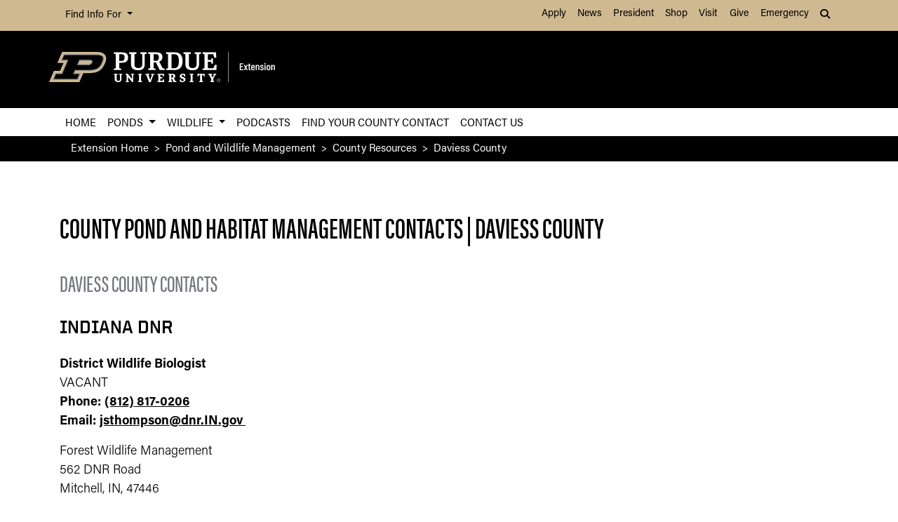

--- FILE ---
content_type: text/html; charset=UTF-8
request_url: https://extension.purdue.edu/pondwildlife/county-resources/daviess-county.html
body_size: 8226
content:
<!DOCTYPE html>
<html lang="en" xml:lang="en">
	<head>
		<meta charset="utf-8"/>
<meta content="width=device-width, initial-scale=1, shrink-to-fit=no" name="viewport"/>
<title>Daviess County</title>
<meta content="Daviess county" name="description"/>
<link crossorigin="anonymous" href="https://stackpath.bootstrapcdn.com/bootstrap/4.5.2/css/bootstrap.min.css" integrity="sha384-JcKb8q3iqJ61gNV9KGb8thSsNjpSL0n8PARn9HuZOnIxN0hoP+VmmDGMN5t9UJ0Z" rel="stylesheet"/>
<link href="https://cdnjs.cloudflare.com/ajax/libs/font-awesome/6.4.2/css/all.min.css" rel="stylesheet"/>
<link href="https://www.purdue.edu/purdue/fonts/united-sans/united-sans.css" rel="stylesheet"/>
<link href="https://use.typekit.net/wjo8xmv.css" rel="stylesheet"/>
<link crossorigin="anonymous" href="https://cdnjs.cloudflare.com/ajax/libs/Swiper/5.4.5/css/swiper.css" integrity="sha512-uMIpMpgk4n6esmgdfJtATLLezuZNRb96YEgJXVeo4diHFOF/gqlgu4Y5fg+56qVYZfZYdiqnAQZlnu4j9501ZQ==" rel="stylesheet"/>
<link href="../../_files/css/nanogallery2.min.css" rel="stylesheet" type="text/css"/>
<link href="../../_files/css/hh-gallery.css" rel="stylesheet" type="text/css"/>
<script crossorigin="anonymous" integrity="sha512-bLT0Qm9VnAYZDflyKcBaQ2gg0hSYNQrJ8RilYldYQ1FxQYoCLtUjuuRuZo+fjqhx/qtq/1itJ0C2ejDxltZVFg==" src="https://cdnjs.cloudflare.com/ajax/libs/jquery/3.5.1/jquery.min.js"></script>
<script crossorigin="anonymous" integrity="sha512-VHsNaV1C4XbgKSc2O0rZDmkUOhMKPg/rIi8abX9qTaVDzVJnrDGHFnLnCnuPmZ3cNi1nQJm+fzJtBbZU9yRCww==" src="https://cdnjs.cloudflare.com/ajax/libs/Swiper/5.4.5/js/swiper.min.js"></script>
<script crossorigin="anonymous" integrity="sha512-/bOVV1DV1AQXcypckRwsR9ThoCj7FqTV2/0Bm79bL3YSyLkVideFLE3MIZkq1u5t28ke1c0n31WYCOrO01dsUg==" src="https://cdnjs.cloudflare.com/ajax/libs/jquery.matchHeight/0.7.2/jquery.matchHeight-min.js"></script>
    
    <link href="https://extension.purdue.edu/_files/css/_style.css" rel="stylesheet"/>
    
    <link href="https://extension.purdue.edu/_files/css/_style_ext_only.css" rel="stylesheet"/>
    <link href="https://extension.purdue.edu/_files/css/lightbox.css" rel="stylesheet"/>




  
                                                                                                                           <meta content="Purdue University - Extension" property="og:site_name"/>
<meta content="https://extension.purdue.edu/pondwildlife/county-resources/daviess-county.html" property="og:url"/>
<meta content="website" property="og:type"/>
<meta content="Daviess County" property="og:title"/>
<meta content="summary_large_image" name="twitter:card"/>
    <meta content="Daviess county" property="og:description"/>
    <meta content="https://ag.purdue.edu/_files/images/materials/digital/PNG/coa-v-full-rgb-social.png" property="og:image"/>
    <meta content="https://ag.purdue.edu/_files/images/materials/digital/PNG/coa-v-full-rgb-social.png" name="twitter:image"/>
        <meta content="Purdue Logo for social" property="og:image:alt"/>
    <meta content="Purdue Logo for social" name="twitter:image:alt"/>
    
<!-- Google Tag Manager -->

<script>(function(w,d,s,l,i){w[l]=w[l]||[];w[l].push({'gtm.start':
new Date().getTime(),event:'gtm.js'});var f=d.getElementsByTagName(s)[0],
j=d.createElement(s),dl=l!='dataLayer'?'&l='+l:'';j.async=true;j.src=
'https://www.googletagmanager.com/gtm.js?id='+i+dl;f.parentNode.insertBefore(j,f);
})(window,document,'script','dataLayer','GTM-K5TNRMC');</script>
<!-- Google Tag GA4 Extension -->
<!-- Google tag (gtag.js) -->
<script async src="https://www.googletagmanager.com/gtag/js?id=G-RW6R6WYXRC"></script>
<script>
  window.dataLayer = window.dataLayer || [];
  function gtag(){dataLayer.push(arguments);}
  gtag('js', new Date());

  gtag('config', 'G-RW6R6WYXRC');
</script>


<!-- End Google Tag Manager -->


<!-- cookie -->
          
<script src="https://cc.cdn.civiccomputing.com/9/cookieControl-9.5.min.js"></script>
<script>
var config = {
apiKey: '4ba55f4bcf24cac1824dcde92fd7e67c4177a64b',
product: 'PRO_MULTISITE',
  text: {
  	notifyDescription: 'We use cookies to optimize site functionality and give you the best possible experience.',
  },
optionalCookies: [
{
name: 'analytics',
label: 'Analytics',
description: 'This website uses Google Analytics. Learn more at purdue.ag/cookies',
cookies: [],
onAccept : function(){},
onRevoke: function(){}
}
],
initialState: 'NOTIFY',
theme: 'LIGHT',
position: 'LEFT',
branding: {
fontColor: "#000",
fontSizeTitle: "1.5em",
fontSizeIntro: "1.25em",
fontSizeHeaders: "1em",
fontSize: "1em",
backgroundColor: "#CFB991",
toggleText: "#fff",
toggleColor: "#CFB991",
toggleBackground: "#000",
buttonIcon: null,
buttonIconWidth: "64px",
buttonIconHeight: "64px",
removeIcon: false,
removeAbout: false
}
};
CookieControl.load( config );
</script>



	</head>
	
<body class="dept   no-banner " style="overflow-x: hidden;">


	
<!-- Google Tag Manager (noscript) -->

<noscript><iframe src="https://www.googletagmanager.com/ns.html?id=GTM-K5TNRMC"
height="0" width="0" style="display:none;visibility:hidden"></iframe></noscript>

<!-- End Google Tag Manager (noscript) -->

	



  
                                                                                           
<header>
    <a class="sr-only sr-only-focusable skip-to-main" href="#main-content">Skip to Main Content</a>
    <nav aria-label="University navigation" class="navbar navbar-expand-lg navbar-light top-nav">
                    <div class="container d-lg-none">
                <div class="mr-auto">
                    <ul class="social list-inline">
                                                    <li class="list-inline-item">
                                <a class="nav-link" href="https://www.facebook.com/PurdueExtension/" target="_blank">
                                    <i class="fab fa-facebook-f"></i> <span class="sr-only">fa-facebook-f</span>
                                </a>
                            </li>
                                                    <li class="list-inline-item">
                                <a class="nav-link" href="https://twitter.com/PurdueExtension" target="_blank">
                                    <i class="fab fa-x-twitter"></i> <span class="sr-only">fa-x-twitter</span>
                                </a>
                            </li>
                                                    <li class="list-inline-item">
                                <a class="nav-link" href="https://www.youtube.com/user/PUExtension" target="_blank">
                                    <i class="fab fa-youtube"></i> <span class="sr-only">fa-youtube</span>
                                </a>
                            </li>
                                            </ul>
                </div>
                                                            <div class="top-nav-contact">
                        <a href="../../index.html" target="_parent">Contact Purdue Extension</a>
                    </div>
                            </div>
                <div class="container">
            <div class="collapse navbar-collapse" id="navbarNav">
                <ul class="navbar-nav mr-auto"> <!-- role="menu" ADA test -->
                    <li class="nav-item dropdown nav-bar-dropdown"> <!-- role="none" ADA test -->
                        <button aria-expanded="false" aria-haspopup="true" class="nav-link dropdown-toggle" data-toggle="dropdown" id="info-links-desktop" role="button">
                            Find Info For
                        </button>
                        <div aria-labelledby="info-links-desktop" class="dropdown-menu">
                                                                                                                                        <a class="dropdown-item" href="https://www.purdue.edu/purdue/academics/index.php" target="_parent">Academics</a><!-- role="menuitem" ADA test -->
                                                                                                                                                                        <a class="dropdown-item" href="https://www.purdue.edu/purdue/admissions/index.php" target="_parent">Admissions</a><!-- role="menuitem" ADA test -->
                                                                                                                                                                        <a class="dropdown-item" href="https://www.purdue.edu/purdue/current_students/index.php" target="_parent">Current Students</a><!-- role="menuitem" ADA test -->
                                                                                                                                                                        <a class="dropdown-item" href="https://www.purdue.edu/purdue/athletics/index.php" target="_parent">Athletics</a><!-- role="menuitem" ADA test -->
                                                                                                                                                                        <a class="dropdown-item" href="https://www.purdue.edu/purdue/about/index.php" target="_parent">About</a><!-- role="menuitem" ADA test -->
                                                                                                                                                                        <a class="dropdown-item" href="https://www.purdue.edu/purdue/careers/index.php" target="_parent">Careers</a><!-- role="menuitem" ADA test -->
                                                                                                                                                                        <a class="dropdown-item" href="https://www.purdue.edu/purdue/prospective_students/index.php" target="_parent">Prospective Students</a><!-- role="menuitem" ADA test -->
                                                                                                                                                                        <a class="dropdown-item" href="https://www.purdue.edu/purdue/research/index.php" target="_parent">Research and Partnerships</a><!-- role="menuitem" ADA test -->
                                                                                                                                                                        <a class="dropdown-item" href="https://www.purdue.edu/purdue/commercialization/index.php" target="_parent">Entrepreneurship and Commercialization</a><!-- role="menuitem" ADA test -->
                                                                                    </div>
                    </li>
                </ul>
                <ul class="navbar-nav d-none d-lg-flex"><!-- role="menu" ADA test -->
                                                                                                        <li class="nav-item"><!-- role="none" ADA test -->
                                <a class="nav-link" href="https://www.purdue.edu/purdue/apply/" target="_parent">Apply</a><!-- role="menuitem" ADA test -->
                            </li>
                                                                                                                                <li class="nav-item"><!-- role="none" ADA test -->
                                <a class="nav-link" href="https://www.purdue.edu/newsroom/" target="_parent">News</a><!-- role="menuitem" ADA test -->
                            </li>
                                                                                                                                <li class="nav-item"><!-- role="none" ADA test -->
                                <a class="nav-link" href="https://www.purdue.edu/president/" target="_parent">President</a><!-- role="menuitem" ADA test -->
                            </li>
                                                                                                                                <li class="nav-item"><!-- role="none" ADA test -->
                                <a class="nav-link" href="https://www.bkstr.com/boilermakersstore" target="_parent">Shop</a><!-- role="menuitem" ADA test -->
                            </li>
                                                                                                                                <li class="nav-item"><!-- role="none" ADA test -->
                                <a class="nav-link" href="https://www.purdue.edu/visit" target="_parent">Visit</a><!-- role="menuitem" ADA test -->
                            </li>
                                                                                                                                <li class="nav-item"><!-- role="none" ADA test -->
                                <a class="nav-link" href="https://giving.purdue.edu/west-lafayette-2/?appealcode=21008" target="_parent">Give</a><!-- role="menuitem" ADA test -->
                            </li>
                                                                                                                                <li class="nav-item"><!-- role="none" ADA test -->
                                <a class="nav-link" href="https://www.purdue.edu/emergency/" target="_parent">Emergency</a><!-- role="menuitem" ADA test -->
                            </li>
                                                            </ul>
                <ul class="navbar-nav d-lg-none"><!-- role="menu" ADA test -->
                    <li class="nav-item dropdown nav-bar-dropdown"><!-- role="menu" ADA test -->
                        <button aria-expanded="false" aria-haspopup="true" class="nav-link dropdown-toggle" data-toggle="dropdown" id="top-nav-quicklinks" role="button">
                            Quick Links
                        </button>
                        <div aria-labelledby="top-nav-quicklinks" class="dropdown-menu">
                                                                                                                                        <a class="dropdown-item" href="https://www.purdue.edu/purdue/apply/" target="_parent">Apply</a><!-- role="menuitem" ADA test -->
                                                                                                                                                                        <a class="dropdown-item" href="https://www.purdue.edu/newsroom/" target="_parent">News</a><!-- role="menuitem" ADA test -->
                                                                                                                                                                        <a class="dropdown-item" href="https://www.purdue.edu/president/" target="_parent">President</a><!-- role="menuitem" ADA test -->
                                                                                                                                                                        <a class="dropdown-item" href="https://www.bkstr.com/boilermakersstore" target="_parent">Shop</a><!-- role="menuitem" ADA test -->
                                                                                                                                                                        <a class="dropdown-item" href="https://www.purdue.edu/visit" target="_parent">Visit</a><!-- role="menuitem" ADA test -->
                                                                                                                                                                        <a class="dropdown-item" href="https://giving.purdue.edu/west-lafayette-2/?appealcode=21008" target="_parent">Give</a><!-- role="menuitem" ADA test -->
                                                                                                                                                                        <a class="dropdown-item" href="https://www.purdue.edu/emergency/" target="_parent">Emergency</a><!-- role="menuitem" ADA test -->
                                                                                    </div>
                    </li>
                </ul>
                <ul class="navbar-nav navbar-search">
                    <li class="nav-item dropdown nav-bar-dropdown"><!-- role="none" ADA test -->
                        <button aria-expanded="false" aria-haspopup="true" class="nav-link dropdown-toggle" data-toggle="dropdown" id="navbarDropdown2" role="button">
                            <i aria-hidden="true" class="fas fa-search"></i> <span class="sr-only">Search</span>
                        </button>
                        <div aria-labelledby="navbarDropdown2" class="dropdown-menu dropdown-menu-right">
                            <div class="form-group">
                                <script>
                                  (function() {
                                    var cx = '008827541188184757261:7q5kekajrye';
                                    var gcse = document.createElement('script');
                                    gcse.type = 'text/javascript';
                                    gcse.async = true;
                                    gcse.src = 'https://cse.google.com/cse.js?cx=' + cx;
                                    var s = document.getElementsByTagName('script')[0];
                                    s.parentNode.insertBefore(gcse, s);
                                  })();
                                </script>
                                <gcse:searchbox-only id="cse-search-form" resultsUrl="https://ag.purdue.edu/search-results.html" queryParameterName="coa-ext-main">
                            		Loading
                            	</gcse:searchbox-only>
                             </div>
                        </div>
                    </li>
                </ul>
            </div>
        </div>
    </nav>
    <section class="center-nav">
        <div class="container d-flex">
            <div class="logo mr-auto d-md-flex my-auto">
                <div class="align-self-center" id="purdueLogo">
                    <a href="../../index.html"><object aria-label="Purdue Logo" data="../../_files/images/extension_h-full-reverse-rgbb2.svg" id="pulogo" tabindex="-1" type="image/png">Purdue Logo</object></a>
                </div>
            </div>
            <div class="logo-nav d-xl-none">
                <nav class="navbar navbar-expand-xl navbar-dark mobile-nav">
                    <button aria-controls="mobile-nav" aria-expanded="false" class="navbar-toggler" data-target="#mobile-nav" data-toggle="collapse" type="button">
                        <span class="navbar-toggler-icon">
                            <i class="fas fa-bars"></i> <span class="sr-only">Navigation</span>
                        </span>
                    </button>
                    <button aria-controls="mobile-search" aria-expanded="false" class="navbar-toggler" data-target="#mobile-search" data-toggle="collapse" type="button">
                        <span class="navbar-toggler-icon">
                            <i class="fas fa-search"></i> <span class="sr-only">Search</span>
                        </span>
                    </button>
                </nav>
            </div>
        </div>
                <div class="container mobile-nav-links d-xl-none">
            <nav class="navbar navbar-expand-xl navbar-dark">
                <div class="collapse navbar-collapse" id="mobile-search">
                                                                                 <div class="form-group">
                        <script>
                            (function() {
                                var cx = '017690826183710227054:mjxnqnpskjk';
                                var gcse = document.createElement('script');
                                gcse.type = 'text/javascript';
                                gcse.async = true;
                                gcse.src = 'https://cse.google.com/cse.js?cx=' + cx;
                                var s = document.getElementsByTagName('script')[0];
                                s.parentNode.insertBefore(gcse, s);
                                  })();
                        </script>
                        <gcse:searchbox-only id="cse-search-form-mobile" resultsUrl="https://www.purdue.edu/purdue/search.php" queryParameterName="coa-ext-main">
                            	Loading
                        </gcse:searchbox-only>
                    </div>
                </div>
                <div class="collapse navbar-collapse" id="mobile-nav">
                    <ul class="navbar-nav w-100"><!-- role="menu" ADA test -->
                                    		                            		                                        <li class="nav-item"><!-- role="none" ADA test -->
                                    <a class="nav-link" href="../index.html" target="">Home</a><!-- role="menuitem" ADA test -->
                                </li>
                                                                		                        		                            			<li class="nav-item dropdown nav-bar-dropdown"><!-- role="none" ADA test -->
                                    <button aria-expanded="false" aria-haspopup="true" class="nav-link dropdown-toggle" data-toggle="dropdown" id="academic-links-2-mobile" role="button">
                                        Ponds
                                    </button>
                                    <div aria-labelledby="academic-links-2-mobile" class="dropdown-menu">
                                                            				                                                                                                            <a class="dropdown-item" href="../pond.html" target="_parent">Ponds Home</a><!-- role="menuitem" ADA test -->
                                                                                                        				                                                                                                            <a class="dropdown-item" href="../the-pond-ecosystem.html" target="_parent">The Pond Ecosystem</a><!-- role="menuitem" ADA test -->
                                                                                                        				                                                                                                            <a class="dropdown-item" href="../pond-construction-and-maintenance.html" target="_parent">Pond Construction &amp; Maintenance</a><!-- role="menuitem" ADA test -->
                                                                                                        				                                                                                                            <a class="dropdown-item" href="../fish-population-management.html" target="_parent">Fish Population Management</a><!-- role="menuitem" ADA test -->
                                                                                                        				                                                                                                            <a class="dropdown-item" href="../aquatic-vegetation-management.html" target="_parent">Aquatic Vegetation Management</a><!-- role="menuitem" ADA test -->
                                                                                                                        </div>
                                </li>
                                                                		                        		                            			<li class="nav-item dropdown nav-bar-dropdown"><!-- role="none" ADA test -->
                                    <button aria-expanded="false" aria-haspopup="true" class="nav-link dropdown-toggle" data-toggle="dropdown" id="academic-links-3-mobile" role="button">
                                        Wildlife
                                    </button>
                                    <div aria-labelledby="academic-links-3-mobile" class="dropdown-menu">
                                                            				                                                                                                            <a class="dropdown-item" href="../wildlife.html" target="_parent">Wildlife Home</a><!-- role="menuitem" ADA test -->
                                                                                                        				                                                                                                            <a class="dropdown-item" href="../deer-impact.html" target="_parent">Deer Impact Toolbox</a><!-- role="menuitem" ADA test -->
                                                                                                        				                                                                                                            <a class="dropdown-item" href="../evaluating-your-property.html" target="_parent">Evaluating Your Property</a><!-- role="menuitem" ADA test -->
                                                                                                        				                                                                                                            <a class="dropdown-item" href="../forest-management.html" target="_parent">Forest Management</a><!-- role="menuitem" ADA test -->
                                                                                                        				                                                                                                            <a class="dropdown-item" href="../grassland-management.html" target="_parent">Grassland Management</a><!-- role="menuitem" ADA test -->
                                                                                                        				                                                                                                            <a class="dropdown-item" href="../habitat-management-planning.html" target="_parent">Habitat Management Planning</a><!-- role="menuitem" ADA test -->
                                                                                                                        </div>
                                </li>
                                                                		                            		                                        <li class="nav-item"><!-- role="none" ADA test -->
                                    <a class="nav-link" href="../podcasts.html" target="">Podcasts</a><!-- role="menuitem" ADA test -->
                                </li>
                                                                		                            		                                        <li class="nav-item"><!-- role="none" ADA test -->
                                    <a class="nav-link" href="../county-pond-and-habitat-management-contacts/index.html" target="">Find Your County Contact</a><!-- role="menuitem" ADA test -->
                                </li>
                                                                		                            		                                        <li class="nav-item"><!-- role="none" ADA test -->
                                    <a class="nav-link" href="../contact-us.html" target="">Contact Us</a><!-- role="menuitem" ADA test -->
                                </li>
                                                                        </ul>
                    <ul class="navbar-nav mr-auto"><!-- role="menu" ADA test -->
                        <li class="nav-item dropdown nav-bar-dropdown"><!-- role="none" ADA test -->
                            <button aria-expanded="false" aria-haspopup="true" class="nav-link dropdown-toggle" data-toggle="dropdown" id="info-links-mobile" role="button">
                                Find Info For
                            </button>
                            <div aria-labelledby="info-links-mobile" class="dropdown-menu">
                                                                                                                                                        <a class="dropdown-item" href="https://www.purdue.edu/purdue/academics/index.php" target="_parent">Academics</a><!-- role="menuitem" ADA test -->
                                                                                                                                                                                            <a class="dropdown-item" href="https://www.purdue.edu/purdue/admissions/index.php" target="_parent">Admissions</a><!-- role="menuitem" ADA test -->
                                                                                                                                                                                            <a class="dropdown-item" href="https://www.purdue.edu/purdue/current_students/index.php" target="_parent">Current Students</a><!-- role="menuitem" ADA test -->
                                                                                                                                                                                            <a class="dropdown-item" href="https://www.purdue.edu/purdue/athletics/index.php" target="_parent">Athletics</a><!-- role="menuitem" ADA test -->
                                                                                                                                                                                            <a class="dropdown-item" href="https://www.purdue.edu/purdue/about/index.php" target="_parent">About</a><!-- role="menuitem" ADA test -->
                                                                                                                                                                                            <a class="dropdown-item" href="https://www.purdue.edu/purdue/careers/index.php" target="_parent">Careers</a><!-- role="menuitem" ADA test -->
                                                                                                                                                                                            <a class="dropdown-item" href="https://www.purdue.edu/purdue/prospective_students/index.php" target="_parent">Prospective Students</a><!-- role="menuitem" ADA test -->
                                                                                                                                                                                            <a class="dropdown-item" href="https://www.purdue.edu/purdue/research/index.php" target="_parent">Research and Partnerships</a><!-- role="menuitem" ADA test -->
                                                                                                                                                                                            <a class="dropdown-item" href="https://www.purdue.edu/purdue/commercialization/index.php" target="_parent">Entrepreneurship and Commercialization</a><!-- role="menuitem" ADA test -->
                                                                                                </div>
                        </li>
                    </ul>
                     <ul class="navbar-nav "><!-- role="menu" ADA test -->
                        <li class="nav-item dropdown nav-bar-dropdown"><!-- role="none" ADA test -->
                            <button aria-expanded="false" aria-haspopup="true" class="nav-link dropdown-toggle" data-toggle="dropdown" id="top-nav-quicklinks-mobile" role="button">
                                Quick Links
                            </button>
                            <div aria-labelledby="top-nav-quicklinks-mobile" class="dropdown-menu">
                                                                                                                                                        <a class="dropdown-item" href="https://www.purdue.edu/purdue/apply/" target="_parent">Apply</a><!-- role="menuitem" ADA test -->
                                                                                                                                                                                            <a class="dropdown-item" href="https://www.purdue.edu/newsroom/" target="_parent">News</a><!-- role="menuitem" ADA test -->
                                                                                                                                                                                            <a class="dropdown-item" href="https://www.purdue.edu/president/" target="_parent">President</a><!-- role="menuitem" ADA test -->
                                                                                                                                                                                            <a class="dropdown-item" href="https://www.bkstr.com/boilermakersstore" target="_parent">Shop</a><!-- role="menuitem" ADA test -->
                                                                                                                                                                                            <a class="dropdown-item" href="https://www.purdue.edu/visit" target="_parent">Visit</a><!-- role="menuitem" ADA test -->
                                                                                                                                                                                            <a class="dropdown-item" href="https://giving.purdue.edu/west-lafayette-2/?appealcode=21008" target="_parent">Give</a><!-- role="menuitem" ADA test -->
                                                                                                                                                                                            <a class="dropdown-item" href="https://www.purdue.edu/emergency/" target="_parent">Emergency</a><!-- role="menuitem" ADA test -->
                                                                                                </div>
                        </li>
                    </ul>
                </div>
                
                
            </nav>
        </div>
    </section>
        <nav aria-label="Primary navigation" class="bottom-nav navbar navbar-expand-xl navbar-light d-none d-xl-block">
        <div class="container">
            <ul class="navbar-nav w-100"><!-- role="menu" ADA test -->
                    		                    		                                <li class="nav-item"><!-- role="none" ADA test -->
                            <a class="nav-link" href="../index.html" target="">Home</a><!-- role="menuitem" ADA test -->
                        </li>
                                        		                		                    			<li class="nav-item dropdown nav-bar-dropdown"><!-- role="none" ADA test -->
                            <button aria-expanded="false" aria-haspopup="true" class="nav-link dropdown-toggle" data-toggle="dropdown" id="academic-links-2" role="button">
                                Ponds
                            </button>
                            <div aria-labelledby="academic-links-2" class="dropdown-menu">
                                            				                                                                                            <a class="dropdown-item" href="../pond.html" target="_parent">Ponds Home</a><!-- role="menuitem" ADA test -->
                                                                                				                                                                                            <a class="dropdown-item" href="../the-pond-ecosystem.html" target="_parent">The Pond Ecosystem</a><!-- role="menuitem" ADA test -->
                                                                                				                                                                                            <a class="dropdown-item" href="../pond-construction-and-maintenance.html" target="_parent">Pond Construction &amp; Maintenance</a><!-- role="menuitem" ADA test -->
                                                                                				                                                                                            <a class="dropdown-item" href="../fish-population-management.html" target="_parent">Fish Population Management</a><!-- role="menuitem" ADA test -->
                                                                                				                                                                                            <a class="dropdown-item" href="../aquatic-vegetation-management.html" target="_parent">Aquatic Vegetation Management</a><!-- role="menuitem" ADA test -->
                                                                                                </div>
                        </li>
                                        		                		                    			<li class="nav-item dropdown nav-bar-dropdown"><!-- role="none" ADA test -->
                            <button aria-expanded="false" aria-haspopup="true" class="nav-link dropdown-toggle" data-toggle="dropdown" id="academic-links-3" role="button">
                                Wildlife
                            </button>
                            <div aria-labelledby="academic-links-3" class="dropdown-menu">
                                            				                                                                                            <a class="dropdown-item" href="../wildlife.html" target="_parent">Wildlife Home</a><!-- role="menuitem" ADA test -->
                                                                                				                                                                                            <a class="dropdown-item" href="../deer-impact.html" target="_parent">Deer Impact Toolbox</a><!-- role="menuitem" ADA test -->
                                                                                				                                                                                            <a class="dropdown-item" href="../evaluating-your-property.html" target="_parent">Evaluating Your Property</a><!-- role="menuitem" ADA test -->
                                                                                				                                                                                            <a class="dropdown-item" href="../forest-management.html" target="_parent">Forest Management</a><!-- role="menuitem" ADA test -->
                                                                                				                                                                                            <a class="dropdown-item" href="../grassland-management.html" target="_parent">Grassland Management</a><!-- role="menuitem" ADA test -->
                                                                                				                                                                                            <a class="dropdown-item" href="../habitat-management-planning.html" target="_parent">Habitat Management Planning</a><!-- role="menuitem" ADA test -->
                                                                                                </div>
                        </li>
                                        		                    		                                <li class="nav-item"><!-- role="none" ADA test -->
                            <a class="nav-link" href="../podcasts.html" target="">Podcasts</a><!-- role="menuitem" ADA test -->
                        </li>
                                        		                    		                                <li class="nav-item"><!-- role="none" ADA test -->
                            <a class="nav-link" href="../county-pond-and-habitat-management-contacts/index.html" target="">Find Your County Contact</a><!-- role="menuitem" ADA test -->
                        </li>
                                        		                    		                                <li class="nav-item"><!-- role="none" ADA test -->
                            <a class="nav-link" href="../contact-us.html" target="">Contact Us</a><!-- role="menuitem" ADA test -->
                        </li>
                                                    
            </ul>
        </div>
    </nav>
        </header>
<img alt="Purdue College of Agriculture Logo" class="print-only mb-4" height="auto" src="https://extension.purdue.edu/_files/images/extension_h-full-rgb.png" width="40%"/>

	
                                                                                            <section class="breadcrumbs">
    <nav aria-label="breadcrumb" class="container">
        <ol class="breadcrumb">
                            <li class="breadcrumb-item"><a href="../../index.html">Extension Home</a></li>
                                        			        <li class="breadcrumb-item"><a href="../index.html">Pond and Wildlife Management</a></li>
			    			                			        <li class="breadcrumb-item"><a href="index.html">County Resources</a></li>
			    						<li aria-current="page" class="breadcrumb-item active">Daviess County</li>
        </ol>
    </nav>
</section>


	<main id="main-content" role="main">
		



  
           

                                                            
    



                                                
                                        <section class="page-section wysiwyg-full-width ">
            <div class="container">
                <div class="row ">
                    <div class="col">
                        <div class="wysiwyg">
                            <h1 class="fl-heading"><span class="fl-heading-text">County Pond and Habitat Management Contacts |&#160;</span>daviess County</h1>
<h2 class="fl-heading"><span style="font-size: 2rem;">Daviess County Contacts</span></h2>
<h3><span class="fl-heading-text">Indiana DNR</span></h3>
<p><strong>District Wildlife Biologist</strong><br/> VACANT<br/> <strong>Phone:</strong> <a href="tel:(812)817-0206">(812) 817-0206</a><br/> <strong>Email:</strong> <a href="mailto:jsthompson@dnr.IN.gov">jsthompson@dnr.IN.gov&#160;</a></p>
<p>Forest Wildlife Management<br/> 562 DNR Road<br/> Mitchell, IN, 47446</p>
<p><strong>District Fisheries Biologist</strong><br/> Dave Kittaka<br/> <strong>Phone:</strong> <a href="tel:">(812) 287-8300</a><br/> <strong>Email:</strong> <a href="mailto:dkittaka@dnr.IN.gov">dkittaka@dnr.IN.gov</a></p>
<p>Bloomington Field Office<br/> 5596 E State Road 46<br/> Bloomington, IN, 47401</p>
<p><strong>District Forester</strong><br/> Travis Dunn<br/> <strong>Phone:</strong> <a href="tel:">(812) 827-2857</a><br/> <strong>Email:</strong> <a href="mailto:tdunn@dnr.IN.gov">tdunn@dnr.IN.gov</a></p>
<p>Ferdinand-Pike State Forest<br/> 6583 E State Road 264<br/> Ferdinand, IN, 47532</p>
<h3><span class="fl-heading-text">Natural Resources Conservation Service</span></h3>
<p><strong>District Conservationist</strong><br/> Mark Cambron<br/> <strong>Phone:</strong> <a href="tel:">(812) 254-4780</a> ext. 3<br/> <strong>Email:</strong> <a href="mailto:mark.cambron@usda.gov">mark.cambron@usda.gov</a></p>
<p>2524 E National Highway<br/> Washington, IN, 47501</p>
<h3><span class="fl-heading-text">Pheasants Forever and Quail Forever</span></h3>
<p><strong>Farm Bill Biologist</strong><br/> Samantha Dame<br/> <strong>Phone:</strong> <a href="tel:">(321) 684-0827</a><br/> <strong>Email:</strong> <a href="mailto:sdame@pheasantsforever.org">sdame@pheasantsforever.org</a></p>
<p>604 S Quail Run Road<br/> Vincennes, IN, 47591</p>
<h3><span class="fl-heading-text">Purdue Extension</span></h3>
<p><strong>Ag and Natural Resources Extension Educator</strong><br/>Sarah Brackney<br/> <strong>Phone:</strong> <a href="tel:">(812) 254-8668</a><br/> <strong>Email:</strong> <a href="mailto:sbrackne@purdue.edu">sbrackne@purdue.edu</a>&#160;</p>
<p>214 NE Third Street<br/> Washington, IN, 47501</p>
<h3><span class="fl-heading-text">Soil and Water Conservation District</span></h3>
<p><strong>Administrative Coordinator</strong><br/> Megan Frederick<br/> <strong>Phone:</strong> <a href="tel:">(812) 254-4780</a> ext. 3239<br/> <strong>Email:</strong> <a href="mailto:megan.frederick@daviess.org">megan.frederick@daviess.org</a></p>
<p>2526 E National Highway<br/> Washington, IN, 47501</p>
<h3><span class="fl-heading-text">US Fish and Wildlife Service</span></h3>
<p><strong>Private Land Biologist</strong><br/> Julia Kemnitz<br/> <strong>Phone:</strong> <a href="tel:">(812) 334-4261</a> ext. 217<br/> <strong>Email:</strong> <a href="mailto:julia_kemnitz@fws.gov">julia_kemnitz@fws.gov</a></p>
<p>Indiana Private Lands Office<br/> 620 S Walker Street<br/> Bloomington, IN, 47403</p>
<p>&#160;</p>
<a class="btn btn-secondary" href="index.html">View More County Contacts</a>
                        </div>
                    </div>
                </div>
            </div>
        </section>
                    





	</main>
	



  
                                                                                           

<footer>
    <a href="JavaScript:void(0);" id="back-to-top"><i class="fas fa-caret-up"></i><span>To Top</span></a>
    <div class="container">
        <div class="footer-container">
            <div class="row" id="footer-nav">
                                    <div class="col-lg col-md-6 col-sm-12">
                        <div class="card">
                            <div class="card-header">
                                <div class="h5 desktop" id="footer-col-1-heading">Small Farmer</div>
                                <div class="h5 mb-0 mobile">
                                    <button aria-controls="footer-col-1-content" aria-expanded="false" class="btn btn-link collapsed d-flex" data-target="#footer-col-1-content" data-toggle="collapse">
                                        <span class="mr-auto">Small Farmer</span>
                                        <i class="fas fa-minus"></i>
                                        <i class="fas fa-plus"></i>
                                    </button>
                                </div>
                            </div>
                            <div aria-labelledby="footer-col-1-heading" class="collapse" data-parent="#footer-nav" id="footer-col-1-content" role="region">
                                <div class="card-body">
                                    <ul>
                                                                                                                                                                                        <li>
                                                    <a href="../../anr/_teams/dffs/index.html" target="_parent">
                                                        Diversified Farming and Food Systems
                                                    </a>
                                                </li>
                                                                                                                                                                                                                                    <li>
                                                    <a href="https://ag.purdue.edu/department/extension/safeproduce/index.html" target="_parent">
                                                        Safe Produce Indiana
                                                    </a>
                                                </li>
                                                                                                                                                                                                                                    <li>
                                                    <a href="https://ag.purdue.edu/department/btny/ppdl/index.html" target="_parent">
                                                        Purdue Plant and Pest Diagnostic Lab
                                                    </a>
                                                </li>
                                                                                                                        </ul>
                                </div>
                            </div>
                        </div>
                    </div>
                                    <div class="col-lg col-md-6 col-sm-12">
                        <div class="card">
                            <div class="card-header">
                                <div class="h5 desktop" id="footer-col-2-heading">Commercial Producer</div>
                                <div class="h5 mb-0 mobile">
                                    <button aria-controls="footer-col-2-content" aria-expanded="false" class="btn btn-link collapsed d-flex" data-target="#footer-col-2-content" data-toggle="collapse">
                                        <span class="mr-auto">Commercial Producer</span>
                                        <i class="fas fa-minus"></i>
                                        <i class="fas fa-plus"></i>
                                    </button>
                                </div>
                            </div>
                            <div aria-labelledby="footer-col-2-heading" class="collapse" data-parent="#footer-nav" id="footer-col-2-content" role="region">
                                <div class="card-body">
                                    <ul>
                                                                                                                                                                                        <li>
                                                    <a href="https://ag.purdue.edu/commercialag/home" target="_blank">
                                                        Center for Commercial Ag
                                                    </a>
                                                </li>
                                                                                                                                                                                                                                    <li>
                                                    <a href="https://vet.purdue.edu/addl/" target="_blank">
                                                        Animal Disease Diagnostic Lab
                                                    </a>
                                                </li>
                                                                                                                                                                                                                                    <li>
                                                    <a href="https://ag.purdue.edu/department/agry/agry-extension/dtc/index.html" target="_blank">
                                                        Crop Diagnostic Training and Research Center
                                                    </a>
                                                </li>
                                                                                                                        </ul>
                                </div>
                            </div>
                        </div>
                    </div>
                                    <div class="col-lg col-md-6 col-sm-12">
                        <div class="card">
                            <div class="card-header">
                                <div class="h5 desktop" id="footer-col-3-heading">Wellness Professional</div>
                                <div class="h5 mb-0 mobile">
                                    <button aria-controls="footer-col-3-content" aria-expanded="false" class="btn btn-link collapsed d-flex" data-target="#footer-col-3-content" data-toggle="collapse">
                                        <span class="mr-auto">Wellness Professional</span>
                                        <i class="fas fa-minus"></i>
                                        <i class="fas fa-plus"></i>
                                    </button>
                                </div>
                            </div>
                            <div aria-labelledby="footer-col-3-heading" class="collapse" data-parent="#footer-nav" id="footer-col-3-content" role="region">
                                <div class="card-body">
                                    <ul>
                                                                                                                                                                                        <li>
                                                    <a href="../../hhs/health/programs/index.html" target="_parent">
                                                        Be Heart Smart
                                                    </a>
                                                </li>
                                                                                                                                                                                                                                    <li>
                                                    <a href="../../hhs/health/healthy-communities.html" target="_parent">
                                                        Community Health Coalitions
                                                    </a>
                                                </li>
                                                                                                                                                                                                                                    <li>
                                                    <a href="../../hhs/food/programs/index.html" target="_parent">
                                                        Dining with Diabetes
                                                    </a>
                                                </li>
                                                                                                                        </ul>
                                </div>
                            </div>
                        </div>
                    </div>
                                    <div class="col-lg col-md-6 col-sm-12">
                        <div class="card">
                            <div class="card-header">
                                <div class="h5 desktop" id="footer-col-4-heading">Community Leader</div>
                                <div class="h5 mb-0 mobile">
                                    <button aria-controls="footer-col-4-content" aria-expanded="false" class="btn btn-link collapsed d-flex" data-target="#footer-col-4-content" data-toggle="collapse">
                                        <span class="mr-auto">Community Leader</span>
                                        <i class="fas fa-minus"></i>
                                        <i class="fas fa-plus"></i>
                                    </button>
                                </div>
                            </div>
                            <div aria-labelledby="footer-col-4-heading" class="collapse" data-parent="#footer-nav" id="footer-col-4-content" role="region">
                                <div class="card-body">
                                    <ul>
                                                                                                                                                                                        <li>
                                                    <a href="../../cdext/thematic-areas/leadership-civic-engagement/beginners-guide-to-grant-writing.html" target="_parent">
                                                        Beginner’s Guide to Grant Writing
                                                    </a>
                                                </li>
                                                                                                                                                                                                                                    <li>
                                                    <a href="../../cdext/thematic-areas/leadership-civic-engagement/community-leadership-program.html" target="_parent">
                                                        Community Leadership Program
                                                    </a>
                                                </li>
                                                                                                                                                                                                                                    <li>
                                                    <a href="../../cdext/thematic-areas/community-health/evps-health.html" target="_parent">
                                                        Enhancing the Value of Public Spaces
                                                    </a>
                                                </li>
                                                                                                                                                                                                                                    <li>
                                                    <a href="../../cdext/thematic-areas/leadership-civic-engagement/tools-for-effective-facilitation.html" target="_parent">
                                                        Facilitative Leadership
                                                    </a>
                                                </li>
                                                                                                                        </ul>
                                </div>
                            </div>
                        </div>
                    </div>
                                <div class="col-lg col-md-12 text-center logo">
                    <a href="../../index.html">
                    <object aria-label="Purdue Logo" class="footlogo" data="../../_files/images/Extension_V-Full-Reverse-RGB.svg" tabindex="-1" type="image/png">Purdue Logo</object></a>
                    <div class="mr-auto">
                        <ul class="social list-inline">
                                                            <li class="list-inline-item">
                                    <a aria-label="Connect with us on facebook-f" class="nav-link" href="https://www.facebook.com/PurdueExtension/" target="_blank">
                                        <i class="fab fa-facebook-f"></i> <span class="sr-only">facebook-f</span>
                                    </a>
                                </li>
                                                            <li class="list-inline-item">
                                    <a aria-label="Connect with us on x-twitter" class="nav-link" href="https://twitter.com/PurdueExtension" target="_blank">
                                        <i class="fab fa-x-twitter"></i> <span class="sr-only">x-twitter</span>
                                    </a>
                                </li>
                                                            <li class="list-inline-item">
                                    <a aria-label="Connect with us on youtube" class="nav-link" href="https://www.youtube.com/user/PUExtension" target="_blank">
                                        <i class="fab fa-youtube"></i> <span class="sr-only">youtube</span>
                                    </a>
                                </li>
                                                    </ul>
                    </div>                
                </div>
            </div>
        </div>
    </div>
    <div class="bottom">
        <div class="container">
            <div class="row text-center">
                                <p class="mx-auto" style="color: #e0e0e0; text-align: center !important;"><em>Page last modified: <span>February 2, 2024</span></em></p>
                                <div class="col-lg-12 col-md-12 col-sm-12 col-xs-12">
                    <div>
<p style="color: #e0e0e0;"><a href="https://www.purdue.edu/purdue/disclaimer.php" rel="noopener" target="_blank">© <span id="year"></span> The Trustees of Purdue University</a> | <a href="https://www.purdue.edu/purdue/ea_eou_statement.php" rel="noopener" target="_blank">An equal access, equal opportunity university</a> | <a href="https://www.usda.gov/non-discrimination-statement" rel="noopener" target="_blank">USDA non-discrimination statement</a></p>
</div>
<p>615 Mitch Daniels Blvd., West Lafayette, IN 47907-2053</p>
<div>If you have trouble accessing this page because of a disability, please email us at<span> </span><a href="mailto:extension@purdue.edu?subject=%20ADA%20Request">extension@purdue.edu</a></div>
<div>
<p><a href="https://extension.purdue.edu/hub/" rel="noopener" target="_blank"><span style="color: #ebd99f;">Purdue Extension Intranet</span></a>, <a href="https://purdue.edu/hhseducators/Purdue HHS Educators" rel="noopener" target="_blank"><span style="color: #ebd99f;">For HHS Educators</span></a></p>
</div>
<script>// <![CDATA[
    document.getElementById("year").textContent = new Date().getFullYear();
// ]]></script>
    			</div>
    		</div>
    	</div>
    </div>
</footer>

	<script crossorigin="anonymous" integrity="sha384-LtrjvnR4Twt/qOuYxE721u19sVFLVSA4hf/rRt6PrZTmiPltdZcI7q7PXQBYTKyf" src="https://stackpath.bootstrapcdn.com/bootstrap/4.5.2/js/bootstrap.bundle.min.js"></script>
<script src="../../_files/js/scripts.js"></script>
<script src="../../_files/js/lightbox.js"></script>
<script src="https://ag.purdue.edu/_files/js/jquery.nanogallery2.js" type="text/javascript"></script>

<script async="async" src="https://siteimproveanalytics.com/js/siteanalyze_6044943.js"></script>

             
	
</body>

</html>